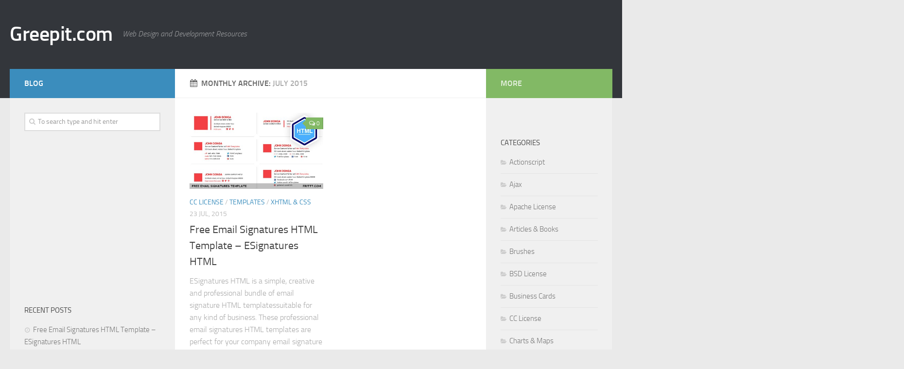

--- FILE ---
content_type: text/html; charset=utf-8
request_url: https://greepit.com/2015/07/
body_size: 5891
content:
<!DOCTYPE html>
<html class="no-js" lang="en-US">
<head>
  <meta charset="UTF-8">
  <meta name="viewport" content="width=device-width, initial-scale=1.0">
  <title>2015 July - Greepit.com</title>
  <link rel="pingback" href="/xmlrpc.php">
  <script>
  document.documentElement.className = document.documentElement.className.replace("no-js","js");
  </script>
  <link rel="alternate" type="application/rss+xml" title="Greepit.com &raquo; Feed" href="/feed/">
  <link rel="alternate" type="application/rss+xml" title="Greepit.com &raquo; Comments Feed" href="/comments/feed/">
  <script type="text/javascript">
                        window._wpemojiSettings = {"baseUrl":"http:\/\/s.w.org\/images\/core\/emoji\/72x72\/","ext":".png","source":{"concatemoji":"http:\/\/greepit.com\/wp-includes\/js\/wp-emoji-release.min.js?ver=4.3"}};
                        !function(a,b,c){function d(a){var c=b.createElement("canvas"),d=c.getContext&&c.getContext("2d");return d&&d.fillText?(d.textBaseline="top",d.font="600 32px Arial","flag"===a?(d.fillText(String.fromCharCode(55356,56812,55356,56807),0,0),c.toDataURL().length>3e3):(d.fillText(String.fromCharCode(55357,56835),0,0),0!==d.getImageData(16,16,1,1).data[0])):!1}function e(a){var c=b.createElement("script");c.src=a,c.type="text/javascript",b.getElementsByTagName("head")[0].appendChild(c)}var f,g;c.supports={simple:d("simple"),flag:d("flag")},c.DOMReady=!1,c.readyCallback=function(){c.DOMReady=!0},c.supports.simple&&c.supports.flag||(g=function(){c.readyCallback()},b.addEventListener?(b.addEventListener("DOMContentLoaded",g,!1),a.addEventListener("load",g,!1)):(a.attachEvent("onload",g),b.attachEvent("onreadystatechange",function(){"complete"===b.readyState&&c.readyCallback()})),f=c.source||{},f.concatemoji?e(f.concatemoji):f.wpemoji&&f.twemoji&&(e(f.twemoji),e(f.wpemoji)))}(window,document,window._wpemojiSettings);
  </script>
  <style type="text/css">
  img.wp-smiley,
  img.emoji {
        display: inline !important;
        border: none !important;
        box-shadow: none !important;
        height: 1em !important;
        width: 1em !important;
        margin: 0 .07em !important;
        vertical-align: -0.1em !important;
        background: none !important;
        padding: 0 !important;
  }
  </style>
  <link rel='stylesheet' id='cptch_stylesheet-css' href='/wp-content/plugins/captcha/css/style.css?ver=4.3' type='text/css' media='all'>
  <link rel='stylesheet' id='contact-form-7-css' href='/wp-content/plugins/contact-form-7/includes/css/styles.css?ver=4.2.2' type='text/css' media='all'>
  <link rel='stylesheet' id='fancybox-style-css' href='/wp-content/plugins/light/css/jquery.fancybox.css?ver=4.3' type='text/css' media='all'>
  <link rel='stylesheet' id='style-css' href='/wp-content/themes/hueman/style.css?ver=4.3' type='text/css' media='all'>
  <link rel='stylesheet' id='responsive-css' href='/wp-content/themes/hueman/responsive.css?ver=4.3' type='text/css' media='all'>
  <link rel='stylesheet' id='font-awesome-css' href='/wp-content/themes/hueman/fonts/font-awesome.min.css?ver=4.3' type='text/css' media='all'>
  <script type="text/javascript">
                var obHost ="http://greepit.com/";
  </script>
  <script type='text/javascript' src='/wp-includes/js/jquery/jquery.js?ver=1.11.3'></script>
  <script type='text/javascript' src='/wp-includes/js/jquery/jquery-migrate.min.js?ver=1.2.1'></script>
  <script type='text/javascript' src='/wp-content/plugins/wp-pipes/assets/js/call_pipe.js?ver=4.3'></script>
  <script type='text/javascript' src='/wp-content/themes/hueman/js/jquery.flexslider.min.js?ver=4.3'></script>
  <link rel="EditURI" type="application/rsd+xml" title="RSD" href="/xmlrpc.php?rsd">
  <link rel="wlwmanifest" type="application/wlwmanifest+xml" href="/wp-includes/wlwmanifest.xml">
  <style type="text/css">
  .recentcomments a{display:inline !important;padding:0 !important;margin:0 !important;}
  </style>
  <style type="text/css">
  /* Dynamic CSS: For no styles in head, copy and put the css below in your custom.css or child theme's style.css, disable dynamic styles */
  </style>
</head>
<body class="archive date col-3cm full-width unknown">
  <div id="wrapper">
    <header id="header">
      <div class="container group">
        <div class="container-inner">
          <div class="group">
            <div style="float:left; margin-top: 30px;">
              <p class="site-title"><a href="/" rel="home">Greepit.com</a></p>
              <p class="site-description">Web Design and Development Resources</p>
            </div>
            <div style="float:right; margin: 25px 0 20px 0;">
              <iframe src="https://ad.doubleclick.net/ddm/adi/N34703.2136705GREEPIT.COM/B8599899.125963428;sz=728x90;ord=%%GMTTIME%%?;dc_rdid=11100000-7df0-22bd-b56d-20b87f9ggggg" width="728" height="90" marginwidth="0" marginheight="0" hspace="0" vspace="0" frameborder="0" scrolling="no" bordercolor='#000000'><noscript></noscript></iframe>
            </div>
          </div>
        </div>
      </div>
    </header>
    <div class="container" id="page">
      <div class="container-inner">
        <div class="main">
          <div class="main-inner group">
            <section class="content">
              <div class="page-title pad group">
                <h1><i class="fa fa-calendar"></i>Monthly Archive: <span>July 2015</span></h1>
              </div>
              <div class="pad group">
                <div class="post-list group">
                  <div class="post-row">
                    <article id="post-22031" class="group post-22031 post type-post status-publish format-standard has-post-thumbnail hentry category-cc-license category-templates category-css-design tag-html tag-marketing">
                      <div class="post-inner post-hover">
                        <div class="post-thumbnail">
                          <a href="/free-email-signatures-html-template-esignatures-html/" title="Free Email Signatures HTML Template – ESignatures HTML"><img width="429" height="245" src="/wp-content/uploads/2015/07/professional-free-email-signatures-html-template-esignatures.jpg" class="attachment-thumb-medium wp-post-image" alt="professional-free-email-signatures-html-template-esignatures"></a> <a class="post-comments" href="/free-email-signatures-html-template-esignatures-html/#comments"><span><i class="fa fa-comments-o"></i>0</span></a>
                        </div>
                        <div class="post-meta group">
                          <p class="post-category"><a href="/category/cc-license/" rel="category tag">CC License</a> / <a href="/category/templates/" rel="category tag">Templates</a> / <a href="/category/css-design/" rel="category tag">XHTML &amp; CSS</a></p>
                          <p class="post-date">23 Jul, 2015</p>
                        </div>
                        <h2 class="post-title"><a href="/free-email-signatures-html-template-esignatures-html/" rel="bookmark" title="Free Email Signatures HTML Template – ESignatures HTML">Free Email Signatures HTML Template – ESignatures HTML</a></h2>
                        <div class="entry excerpt">
                          <p>ESignatures HTML is a simple, creative and professional bundle of email signature HTML templatessuitable for any kind of business. These professional email signatures HTML templates are perfect for your company email signature template or&#46;&#46;&#46;</p>
                        </div>
                      </div>
                    </article>
                  </div>
                </div>
                <nav class="pagination group"></nav>
              </div>
            </section>
            <div class="sidebar s1">
              <a class="sidebar-toggle" title="Expand Sidebar"><i class="fa icon-sidebar-toggle"></i></a>
              <div class="sidebar-content">
                <div class="sidebar-top group">
                  <p><a href="https://greepit.com/blog/" style="color: white;">Blog</a></p>
                </div>
                <div id="search-2" class="widget widget_search">
                  <form method="get" class="searchform themeform" action="https://greepit.com/">
                    <div>
                      <input type="text" class="search" name="s" onblur="if(this.value=='')this.value='To search type and hit enter';" onfocus="if(this.value=='To search type and hit enter')this.value='';" value="To search type and hit enter">
                    </div>
                  </form>
                </div>
                <div id="text-2" class="widget widget_text">
                  <div class="textwidget">
                    <script async src="//pagead2.googlesyndication.com/pagead/js/adsbygoogle.js"></script> <ins class="adsbygoogle" style="display:inline-block;width:300px;height:250px" data-ad-client="ca-pub-7570467620767400" data-ad-slot="6087766372"></ins> 
                    <script>


                    (adsbygoogle = window.adsbygoogle || []).push({});
                    </script>
                  </div>
                </div>
                <div id="recent-posts-2" class="widget widget_recent_entries">
                  <h3>Recent Posts</h3>
                  <ul>
                    <li>
                      <a href="/free-email-signatures-html-template-esignatures-html/">Free Email Signatures HTML Template – ESignatures HTML</a>
                    </li>
                    <li>
                      <a href="/the-importance-of-effective-web-design-for-businesses/">The Importance of Effective Web Design for Businesses</a>
                    </li>
                    <li>
                      <a href="/create-a-website-for-free-with-home-page-psd-website-template/">Create A Website For Free With Home.Page PSD Website Template</a>
                    </li>
                    <li>
                      <a href="/bound-multi-purpose-responsive-wordpress-theme/">Bound &#8211; Multi-purpose Responsive WordPress Theme</a>
                    </li>
                    <li>
                      <a href="/html-coming-soon-website-template-jquery-counter-free-download/">HTML Coming Soon Website Template (jQuery Counter) &#8211; Free Download</a>
                    </li>
                  </ul>
                </div>
                <div id="recent-comments-2" class="widget widget_recent_comments">
                  <h3>Recent Comments</h3>
                  <ul id="recentcomments">
                    <li class="recentcomments">
                      <span class="comment-author-link">Roman</span> on <a href="/html5-jquery-circular-progress-widget-percentage-loader/#comment-919">HTML5 jQuery Circular Progress Widget: Percentage Loader</a>
                    </li>
                    <li class="recentcomments">
                      <span class="comment-author-link">Lorenzo</span> on <a href="/bookmarklet-to-send-a-web-page-to-your-inbox-with-a-screenshot-lilnub/#comment-903">Bookmarklet to Send a Web Page to Your Inbox With a Screenshot: Lilnub</a>
                    </li>
                    <li class="recentcomments">
                      <span class="comment-author-link">Maverick</span> on <a href="/gslider-lightweight-versatile-and-interactive-jquery-image-slider/#comment-1105">gSlider: Lightweight, Versatile and Interactive jQuery Image Slider</a>
                    </li>
                    <li class="recentcomments">
                      <span class="comment-author-link">Laxmikant Bhumkar</span> on <a href="/open-source-invoicing-and-billing-software-siwapp/#comment-2160">Open Source Invoicing and Billing Software &#8211; Siwapp</a>
                    </li>
                    <li class="recentcomments">
                      <span class="comment-author-link">70+不同类型的jQuery Slider教程与DEMO_jQuery-Web前端视角</span> on <a href="/gslider-lightweight-versatile-and-interactive-jquery-image-slider/#comment-1104">gSlider: Lightweight, Versatile and Interactive jQuery Image Slider</a>
                    </li>
                  </ul>
                </div>
                <div id="archives-2" class="widget widget_archive">
                  <h3>Archives</h3>
                  <ul>
                    <li>
                      <a href='/2015/07/'>July 2015</a>
                    </li>
                    <li>
                      <a href='/2015/03/'>March 2015</a>
                    </li>
                    <li>
                      <a href='/2015/02/'>February 2015</a>
                    </li>
                    <li>
                      <a href='/2015/01/'>January 2015</a>
                    </li>
                    <li>
                      <a href='/2014/11/'>November 2014</a>
                    </li>
                    <li>
                      <a href='/2013/10/'>October 2013</a>
                    </li>
                    <li>
                      <a href='/2013/09/'>September 2013</a>
                    </li>
                    <li>
                      <a href='/2013/08/'>August 2013</a>
                    </li>
                    <li>
                      <a href='/2013/07/'>July 2013</a>
                    </li>
                    <li>
                      <a href='/2013/06/'>June 2013</a>
                    </li>
                    <li>
                      <a href='/2013/05/'>May 2013</a>
                    </li>
                    <li>
                      <a href='/2013/04/'>April 2013</a>
                    </li>
                    <li>
                      <a href='/2013/03/'>March 2013</a>
                    </li>
                    <li>
                      <a href='/2013/02/'>February 2013</a>
                    </li>
                    <li>
                      <a href='/2013/01/'>January 2013</a>
                    </li>
                    <li>
                      <a href='/2012/12/'>December 2012</a>
                    </li>
                    <li>
                      <a href='/2012/11/'>November 2012</a>
                    </li>
                    <li>
                      <a href='/2012/10/'>October 2012</a>
                    </li>
                    <li>
                      <a href='/2012/09/'>September 2012</a>
                    </li>
                    <li>
                      <a href='/2012/08/'>August 2012</a>
                    </li>
                    <li>
                      <a href='/2012/07/'>July 2012</a>
                    </li>
                    <li>
                      <a href='/2012/06/'>June 2012</a>
                    </li>
                    <li>
                      <a href='/2012/05/'>May 2012</a>
                    </li>
                    <li>
                      <a href='/2012/04/'>April 2012</a>
                    </li>
                    <li>
                      <a href='/2012/03/'>March 2012</a>
                    </li>
                    <li>
                      <a href='/2012/02/'>February 2012</a>
                    </li>
                    <li>
                      <a href='/2012/01/'>January 2012</a>
                    </li>
                    <li>
                      <a href='/2011/12/'>December 2011</a>
                    </li>
                    <li>
                      <a href='/2011/11/'>November 2011</a>
                    </li>
                    <li>
                      <a href='/2011/10/'>October 2011</a>
                    </li>
                    <li>
                      <a href='/2011/09/'>September 2011</a>
                    </li>
                    <li>
                      <a href='/2011/08/'>August 2011</a>
                    </li>
                    <li>
                      <a href='/2011/07/'>July 2011</a>
                    </li>
                    <li>
                      <a href='/2011/06/'>June 2011</a>
                    </li>
                    <li>
                      <a href='/2011/05/'>May 2011</a>
                    </li>
                    <li>
                      <a href='/2011/04/'>April 2011</a>
                    </li>
                    <li>
                      <a href='/2011/03/'>March 2011</a>
                    </li>
                    <li>
                      <a href='/2011/02/'>February 2011</a>
                    </li>
                    <li>
                      <a href='/2011/01/'>January 2011</a>
                    </li>
                    <li>
                      <a href='/2010/12/'>December 2010</a>
                    </li>
                    <li>
                      <a href='/2010/11/'>November 2010</a>
                    </li>
                    <li>
                      <a href='/2010/10/'>October 2010</a>
                    </li>
                    <li>
                      <a href='/2010/09/'>September 2010</a>
                    </li>
                    <li>
                      <a href='/2010/08/'>August 2010</a>
                    </li>
                    <li>
                      <a href='/2010/07/'>July 2010</a>
                    </li>
                    <li>
                      <a href='/2010/06/'>June 2010</a>
                    </li>
                    <li>
                      <a href='/2010/05/'>May 2010</a>
                    </li>
                    <li>
                      <a href='/2010/04/'>April 2010</a>
                    </li>
                    <li>
                      <a href='/2010/03/'>March 2010</a>
                    </li>
                    <li>
                      <a href='/2010/02/'>February 2010</a>
                    </li>
                    <li>
                      <a href='/2010/01/'>January 2010</a>
                    </li>
                    <li>
                      <a href='/2009/12/'>December 2009</a>
                    </li>
                    <li>
                      <a href='/2009/11/'>November 2009</a>
                    </li>
                    <li>
                      <a href='/2009/10/'>October 2009</a>
                    </li>
                    <li>
                      <a href='/2009/09/'>September 2009</a>
                    </li>
                    <li>
                      <a href='/2009/08/'>August 2009</a>
                    </li>
                    <li>
                      <a href='/2009/07/'>July 2009</a>
                    </li>
                    <li>
                      <a href='/2009/06/'>June 2009</a>
                    </li>
                    <li>
                      <a href='/2009/05/'>May 2009</a>
                    </li>
                    <li>
                      <a href='/2009/04/'>April 2009</a>
                    </li>
                    <li>
                      <a href='/2009/03/'>March 2009</a>
                    </li>
                    <li>
                      <a href='/2009/02/'>February 2009</a>
                    </li>
                    <li>
                      <a href='/2009/01/'>January 2009</a>
                    </li>
                    <li>
                      <a href='/2008/12/'>December 2008</a>
                    </li>
                    <li>
                      <a href='/2008/11/'>November 2008</a>
                    </li>
                  </ul>
                </div>
              </div>
            </div>
            <div class="sidebar s2">
              <a class="sidebar-toggle" title="Expand Sidebar"><i class="fa icon-sidebar-toggle"></i></a>
              <div class="sidebar-content">
                <div class="sidebar-top group">
                  <p>More</p>
                </div>
                <div id="text-3" class="widget widget_text">
                  <div class="textwidget">
                    <div id="bsap_1299227" class="bsarocks bsap_e315b8b61a9808a2321d693d14c1858d"></div>
                  </div>
                </div>
                <div id="categories-2" class="widget widget_categories">
                  <h3>Categories</h3>
                  <ul>
                    <li class="cat-item cat-item-32">
                      <a href="/category/actionscript-scripts/">Actionscript</a>
                    </li>
                    <li class="cat-item cat-item-63">
                      <a href="/category/ajax/">Ajax</a>
                    </li>
                    <li class="cat-item cat-item-106">
                      <a href="/category/apache-license/">Apache License</a>
                    </li>
                    <li class="cat-item cat-item-170">
                      <a href="/category/articles/">Articles &amp; Books</a>
                    </li>
                    <li class="cat-item cat-item-37">
                      <a href="/category/brushes/">Brushes</a>
                    </li>
                    <li class="cat-item cat-item-68">
                      <a href="/category/bsd-license/">BSD License</a>
                    </li>
                    <li class="cat-item cat-item-641">
                      <a href="/category/business-cards-design/">Business Cards</a>
                    </li>
                    <li class="cat-item cat-item-55">
                      <a href="/category/cc-license/">CC License</a>
                    </li>
                    <li class="cat-item cat-item-198">
                      <a href="/category/charts-components/">Charts &amp; Maps</a>
                    </li>
                    <li class="cat-item cat-item-214">
                      <a href="/category/chat-components/">Chat</a>
                    </li>
                    <li class="cat-item cat-item-85">
                      <a href="/category/cms-web-application/">CMS</a>
                    </li>
                    <li class="cat-item cat-item-208">
                      <a href="/category/colors/">Colors</a>
                    </li>
                    <li class="cat-item cat-item-247">
                      <a href="/category/components/">Components</a>
                    </li>
                    <li class="cat-item cat-item-12">
                      <a href="/category/design/">Design</a>
                    </li>
                    <li class="cat-item cat-item-203">
                      <a href="/category/effects-components/">Effects</a>
                    </li>
                    <li class="cat-item cat-item-2">
                      <a href="/category/other/">Extras</a>
                    </li>
                    <li class="cat-item cat-item-792">
                      <a href="/category/featured/">Featured</a>
                    </li>
                    <li class="cat-item cat-item-206">
                      <a href="/category/file-managers/">File Managers</a>
                    </li>
                    <li class="cat-item cat-item-35">
                      <a href="/category/flash-design/">Flash</a>
                    </li>
                    <li class="cat-item cat-item-15">
                      <a href="/category/fonts/">Fonts</a>
                    </li>
                    <li class="cat-item cat-item-118">
                      <a href="/category/frameworks/">Frameworks</a>
                    </li>
                    <li class="cat-item cat-item-364">
                      <a href="/category/free-icons/">Free Icons</a>
                    </li>
                    <li class="cat-item cat-item-97">
                      <a href="/category/free-license/">Free License</a>
                    </li>
                    <li class="cat-item cat-item-16">
                      <a href="/category/freebies/">Freebies</a>
                    </li>
                    <li class="cat-item cat-item-240">
                      <a href="/category/freebies-special-downloads/">Freebies</a>
                    </li>
                    <li class="cat-item cat-item-73">
                      <a href="/category/fun/">Fun</a>
                    </li>
                    <li class="cat-item cat-item-17">
                      <a href="/category/gallery/">Gallery</a>
                    </li>
                    <li class="cat-item cat-item-370">
                      <a href="/category/gnu-license/">GNU License</a>
                    </li>
                    <li class="cat-item cat-item-105">
                      <a href="/category/gpl-license/">GPL License</a>
                    </li>
                    <li class="cat-item cat-item-13">
                      <a href="/category/icons-design/">Icons</a>
                    </li>
                    <li class="cat-item cat-item-74">
                      <a href="/category/images/">Images</a>
                    </li>
                    <li class="cat-item cat-item-113">
                      <a href="/category/information-other/">Information</a>
                    </li>
                    <li class="cat-item cat-item-232">
                      <a href="/category/interviews/">Interviews</a>
                    </li>
                    <li class="cat-item cat-item-204">
                      <a href="/category/invoicing/">Invoicing</a>
                    </li>
                    <li class="cat-item cat-item-3">
                      <a href="/category/javascript/">Javascript</a>
                    </li>
                    <li class="cat-item cat-item-330">
                      <a href="/category/scripts-special-downloads/">jQuery Scripts</a>
                    </li>
                    <li class="cat-item cat-item-104">
                      <a href="/category/lgpl-license/">LGPL License</a>
                    </li>
                    <li class="cat-item cat-item-809">
                      <a href="/category/software-licences/">Licences</a>
                    </li>
                    <li class="cat-item cat-item-212">
                      <a href="/category/video-components/">Media</a>
                    </li>
                    <li class="cat-item cat-item-18">
                      <a href="/category/menu-and-navigation/">Menu and Navigation</a>
                    </li>
                    <li class="cat-item cat-item-69">
                      <a href="/category/mit-license/">MIT License</a>
                    </li>
                    <li class="cat-item cat-item-58">
                      <a href="/category/mobile/">Mobile</a>
                    </li>
                    <li class="cat-item cat-item-202">
                      <a href="/category/mobile-development/">Mobile Development</a>
                    </li>
                    <li class="cat-item cat-item-151">
                      <a href="/category/no-license/">No License</a>
                    </li>
                    <li class="cat-item cat-item-8">
                      <a href="/category/open-source/">Open Source</a>
                    </li>
                    <li class="cat-item cat-item-802">
                      <a href="/category/open-source-2/">Open Source</a>
                    </li>
                    <li class="cat-item cat-item-42">
                      <a href="/category/other-licenses/">Other Licenses</a>
                    </li>
                    <li class="cat-item cat-item-87">
                      <a href="/category/pattern-design/">Pattern</a>
                    </li>
                    <li class="cat-item cat-item-27">
                      <a href="/category/php/">PHP</a>
                    </li>
                    <li class="cat-item cat-item-39">
                      <a href="/category/plugins-other/">Plugins</a>
                    </li>
                    <li class="cat-item cat-item-77">
                      <a href="/category/popups-notifications/">Popups &amp; Notifications</a>
                    </li>
                    <li class="cat-item cat-item-91">
                      <a href="/category/psd-design/">PSD</a>
                    </li>
                    <li class="cat-item cat-item-334">
                      <a href="/category/reviews/">Reviews</a>
                    </li>
                    <li class="cat-item cat-item-6">
                      <a href="/category/scripts/">Scripts &amp; Apps</a>
                    </li>
                    <li class="cat-item cat-item-171">
                      <a href="/category/seo/">SEO</a>
                    </li>
                    <li class="cat-item cat-item-660">
                      <a href="/category/site-of-the-week/">Site of the week</a>
                    </li>
                    <li class="cat-item cat-item-9">
                      <a href="/category/software/">Software</a>
                    </li>
                    <li class="cat-item cat-item-43">
                      <a href="/category/software-tools/">Software &amp; Tools</a>
                    </li>
                    <li class="cat-item cat-item-139">
                      <a href="/category/statistics-components/">Statistics</a>
                    </li>
                    <li class="cat-item cat-item-20">
                      <a href="/category/templates/">Templates</a>
                    </li>
                    <li class="cat-item cat-item-66">
                      <a href="/category/texture-design/">Texture</a>
                    </li>
                    <li class="cat-item cat-item-219">
                      <a href="/category/tips-and-tutorials/">Tips and Tutorials</a>
                    </li>
                    <li class="cat-item cat-item-7">
                      <a href="/category/tools-other/">Tools</a>
                    </li>
                    <li class="cat-item cat-item-780">
                      <a href="/category/useful-snippets/">Useful Snippets</a>
                    </li>
                    <li class="cat-item cat-item-22">
                      <a href="/category/user-interface-design/">User Interface</a>
                    </li>
                    <li class="cat-item cat-item-205">
                      <a href="/category/validations/">Validations</a>
                    </li>
                    <li class="cat-item cat-item-24">
                      <a href="/category/vectors/">Vectors</a>
                    </li>
                    <li class="cat-item cat-item-14">
                      <a href="/category/web-application/">Web Application</a>
                    </li>
                    <li class="cat-item cat-item-804">
                      <a href="/category/web-application-2/">Web Application</a>
                    </li>
                    <li class="cat-item cat-item-84">
                      <a href="/category/wp-theme/">WP Theme</a>
                    </li>
                    <li class="cat-item cat-item-201">
                      <a href="/category/wysiwyg-html-editor/">WYSIWYG HTML Editor</a>
                    </li>
                    <li class="cat-item cat-item-44">
                      <a href="/category/css-design/">XHTML &amp; CSS</a>
                    </li>
                  </ul>
                </div>
              </div>
            </div>
          </div>
        </div>
      </div>
    </div>
    <footer id="footer">
      <section class="container" id="footer-bottom">
        <div class="container-inner">
          <a id="back-to-top" href="#"><i class="fa fa-angle-up"></i></a>
          <div class="pad group">
            <div class="grid one-half">
              <div id="copyright">
                <p>Greepit.com &copy; 2016. All Rights Reserved.</p>
              </div>
              <div id="credit">
                <p>Powered by WordPress. Theme by Alx.</p>
              </div>
            </div>
            <div class="grid one-half last"></div>
          </div>
        </div>
      </section>
    </footer>
  </div>
  <script type='text/javascript' src='/wp-content/plugins/contact-form-7/includes/js/jquery.form.min.js?ver=3.51.0-2014.06.20'></script> 
  <script type='text/javascript'>


  /* <![CDATA[ */
  var _wpcf7 = {"loaderUrl":"http:\/\/greepit.com\/wp-content\/plugins\/contact-form-7\/images\/ajax-loader.gif","sending":"Sending ..."};
  /* ]]> */
  </script> 
  <script type='text/javascript' src='/wp-content/plugins/contact-form-7/includes/js/scripts.js?ver=4.2.2'></script> 
  <script type='text/javascript' src='/wp-content/plugins/light/js/jquery.fancybox.pack.js?ver=4.3'></script> 
  <script type='text/javascript' src='/wp-content/plugins/light/js/light.js?ver=4.3'></script> 
  <script type='text/javascript' src='/wp-content/themes/hueman/js/jquery.jplayer.min.js?ver=4.3'></script> 
  <script type='text/javascript' src='/wp-content/themes/hueman/js/scripts.js?ver=4.3'></script>
<script defer src="https://static.cloudflareinsights.com/beacon.min.js/vcd15cbe7772f49c399c6a5babf22c1241717689176015" integrity="sha512-ZpsOmlRQV6y907TI0dKBHq9Md29nnaEIPlkf84rnaERnq6zvWvPUqr2ft8M1aS28oN72PdrCzSjY4U6VaAw1EQ==" data-cf-beacon='{"version":"2024.11.0","token":"dc15b705e22b4dc79e11fed76bf69fc5","r":1,"server_timing":{"name":{"cfCacheStatus":true,"cfEdge":true,"cfExtPri":true,"cfL4":true,"cfOrigin":true,"cfSpeedBrain":true},"location_startswith":null}}' crossorigin="anonymous"></script>
</body>
</html>


--- FILE ---
content_type: text/html; charset=utf-8
request_url: https://www.google.com/recaptcha/api2/aframe
body_size: 265
content:
<!DOCTYPE HTML><html><head><meta http-equiv="content-type" content="text/html; charset=UTF-8"></head><body><script nonce="eBPhhlWFicY7wWJj66bc0g">/** Anti-fraud and anti-abuse applications only. See google.com/recaptcha */ try{var clients={'sodar':'https://pagead2.googlesyndication.com/pagead/sodar?'};window.addEventListener("message",function(a){try{if(a.source===window.parent){var b=JSON.parse(a.data);var c=clients[b['id']];if(c){var d=document.createElement('img');d.src=c+b['params']+'&rc='+(localStorage.getItem("rc::a")?sessionStorage.getItem("rc::b"):"");window.document.body.appendChild(d);sessionStorage.setItem("rc::e",parseInt(sessionStorage.getItem("rc::e")||0)+1);localStorage.setItem("rc::h",'1768368480897');}}}catch(b){}});window.parent.postMessage("_grecaptcha_ready", "*");}catch(b){}</script></body></html>